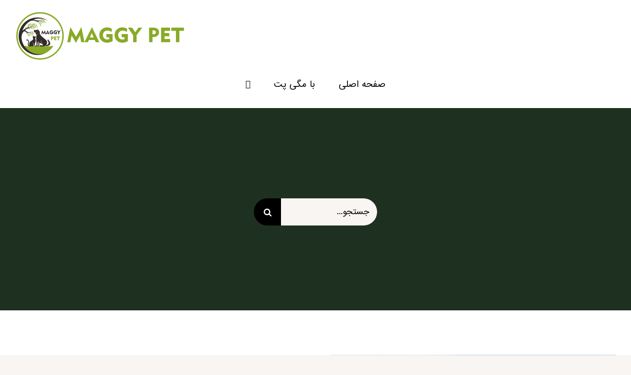

--- FILE ---
content_type: text/html; charset=UTF-8
request_url: https://maggypet.com/%D8%AF%D8%A7%D9%85%D9%BE%D8%B2%D8%B4%DA%A9/%D8%AF%D9%84%D8%A7%DB%8C%D9%84-%D9%84%D9%86%DA%AF-%D8%B2%D8%AF%D9%86-%DA%AF%D8%B1%D8%A8%D9%87/
body_size: 15016
content:
<!DOCTYPE html>
<html class="avada-html-layout-wide avada-html-header-position-top avada-html-is-archive" dir="rtl" lang="fa-IR" prefix="og: http://ogp.me/ns# fb: http://ogp.me/ns/fb#">
<head>
	<meta http-equiv="X-UA-Compatible" content="IE=edge" />
	<meta http-equiv="Content-Type" content="text/html; charset=utf-8"/>
	<meta name="viewport" content="width=device-width, initial-scale=1" />
	<style>
#wpadminbar #wp-admin-bar-vtrts_pro_top_button .ab-icon:before {
	content: "\f185";
	color: #1DAE22;
	top: 3px;
}
</style><meta name='robots' content='index, follow, max-image-preview:large, max-snippet:-1, max-video-preview:-1' />

	<!-- This site is optimized with the Yoast SEO plugin v20.4 - https://yoast.com/wordpress/plugins/seo/ -->
	<title>دلایل لنگ زدن گربه</title>
	<meta name="description" content="اطلاعات تکمیلی از تمامی نژاد ها وتغذیه و تربیت سگ و فروش انواع سگ نژاد دار و شجره دار" />
	<link rel="canonical" href="https://maggypet.com/دامپزشک/دلایل-لنگ-زدن-گربه/" />
	<meta property="og:locale" content="fa_IR" />
	<meta property="og:type" content="article" />
	<meta property="og:title" content="دلایل لنگ زدن گربه" />
	<meta property="og:description" content="اطلاعات تکمیلی از تمامی نژاد ها وتغذیه و تربیت سگ و فروش انواع سگ نژاد دار و شجره دار" />
	<meta property="og:url" content="https://maggypet.com/دامپزشک/دلایل-لنگ-زدن-گربه/" />
	<meta property="og:site_name" content="مگی پت" />
	<meta name="twitter:card" content="summary_large_image" />
	<script type="application/ld+json" class="yoast-schema-graph">{"@context":"https://schema.org","@graph":[{"@type":"CollectionPage","@id":"https://maggypet.com/%d8%af%d8%a7%d9%85%d9%be%d8%b2%d8%b4%da%a9/%d8%af%d9%84%d8%a7%db%8c%d9%84-%d9%84%d9%86%da%af-%d8%b2%d8%af%d9%86-%da%af%d8%b1%d8%a8%d9%87/","url":"https://maggypet.com/%d8%af%d8%a7%d9%85%d9%be%d8%b2%d8%b4%da%a9/%d8%af%d9%84%d8%a7%db%8c%d9%84-%d9%84%d9%86%da%af-%d8%b2%d8%af%d9%86-%da%af%d8%b1%d8%a8%d9%87/","name":"دلایل لنگ زدن گربه","isPartOf":{"@id":"https://maggypet.com/#website"},"primaryImageOfPage":{"@id":"https://maggypet.com/%d8%af%d8%a7%d9%85%d9%be%d8%b2%d8%b4%da%a9/%d8%af%d9%84%d8%a7%db%8c%d9%84-%d9%84%d9%86%da%af-%d8%b2%d8%af%d9%86-%da%af%d8%b1%d8%a8%d9%87/#primaryimage"},"image":{"@id":"https://maggypet.com/%d8%af%d8%a7%d9%85%d9%be%d8%b2%d8%b4%da%a9/%d8%af%d9%84%d8%a7%db%8c%d9%84-%d9%84%d9%86%da%af-%d8%b2%d8%af%d9%86-%da%af%d8%b1%d8%a8%d9%87/#primaryimage"},"thumbnailUrl":"https://maggypet.com/wp-content/uploads/2023/02/102-4.jpg","description":"اطلاعات تکمیلی از تمامی نژاد ها وتغذیه و تربیت سگ و فروش انواع سگ نژاد دار و شجره دار","breadcrumb":{"@id":"https://maggypet.com/%d8%af%d8%a7%d9%85%d9%be%d8%b2%d8%b4%da%a9/%d8%af%d9%84%d8%a7%db%8c%d9%84-%d9%84%d9%86%da%af-%d8%b2%d8%af%d9%86-%da%af%d8%b1%d8%a8%d9%87/#breadcrumb"},"inLanguage":"fa-IR"},{"@type":"ImageObject","inLanguage":"fa-IR","@id":"https://maggypet.com/%d8%af%d8%a7%d9%85%d9%be%d8%b2%d8%b4%da%a9/%d8%af%d9%84%d8%a7%db%8c%d9%84-%d9%84%d9%86%da%af-%d8%b2%d8%af%d9%86-%da%af%d8%b1%d8%a8%d9%87/#primaryimage","url":"https://maggypet.com/wp-content/uploads/2023/02/102-4.jpg","contentUrl":"https://maggypet.com/wp-content/uploads/2023/02/102-4.jpg","width":720,"height":720,"caption":"بان-پیپی-پای-گربه"},{"@type":"BreadcrumbList","@id":"https://maggypet.com/%d8%af%d8%a7%d9%85%d9%be%d8%b2%d8%b4%da%a9/%d8%af%d9%84%d8%a7%db%8c%d9%84-%d9%84%d9%86%da%af-%d8%b2%d8%af%d9%86-%da%af%d8%b1%d8%a8%d9%87/#breadcrumb","itemListElement":[{"@type":"ListItem","position":1,"name":"خانه","item":"https://maggypet.com/"},{"@type":"ListItem","position":2,"name":"دامپزشک","item":"https://maggypet.com/%d8%af%d8%a7%d9%85%d9%be%d8%b2%d8%b4%da%a9/"},{"@type":"ListItem","position":3,"name":"دلایل لنگ زدن گربه"}]},{"@type":"WebSite","@id":"https://maggypet.com/#website","url":"https://maggypet.com/","name":"مگی پت","description":"فروش سگ های اصیل و شجره دار در سرتاسر ایران با پشتیبانی و آموزش و ضمانت سلامت حیوان","publisher":{"@id":"https://maggypet.com/#organization"},"potentialAction":[{"@type":"SearchAction","target":{"@type":"EntryPoint","urlTemplate":"https://maggypet.com/?s={search_term_string}"},"query-input":"required name=search_term_string"}],"inLanguage":"fa-IR"},{"@type":"Organization","@id":"https://maggypet.com/#organization","name":"مگی پت","url":"https://maggypet.com/","logo":{"@type":"ImageObject","inLanguage":"fa-IR","@id":"https://maggypet.com/#/schema/logo/image/","url":"https://maggypet.com/wp-content/uploads/2022/03/06.png","contentUrl":"https://maggypet.com/wp-content/uploads/2022/03/06.png","width":500,"height":500,"caption":"مگی پت"},"image":{"@id":"https://maggypet.com/#/schema/logo/image/"},"sameAs":["https://instagram.com/maggy__pet?igshid=YmMyMTA2M2Y="]}]}</script>
	<!-- / Yoast SEO plugin. -->


<link rel='dns-prefetch' href='//fonts.googleapis.com' />
<link rel="alternate" type="application/rss+xml" title="مگی پت &raquo; خوراک" href="https://maggypet.com/feed/" />
<link rel="alternate" type="application/rss+xml" title="مگی پت &raquo; خوراک دیدگاه‌ها" href="https://maggypet.com/comments/feed/" />
		
		
		
		
		
		<link rel="alternate" type="application/rss+xml" title="مگی پت &raquo; دلایل لنگ زدن گربه خوراک دسته" href="https://maggypet.com/%d8%af%d8%a7%d9%85%d9%be%d8%b2%d8%b4%da%a9/%d8%af%d9%84%d8%a7%db%8c%d9%84-%d9%84%d9%86%da%af-%d8%b2%d8%af%d9%86-%da%af%d8%b1%d8%a8%d9%87/feed/" />
<style id='wp-img-auto-sizes-contain-inline-css' type='text/css'>
img:is([sizes=auto i],[sizes^="auto," i]){contain-intrinsic-size:3000px 1500px}
/*# sourceURL=wp-img-auto-sizes-contain-inline-css */
</style>
<link rel='stylesheet' id='layerslider-css' href='https://maggypet.com/wp-content/plugins/LayerSlider/assets/static/layerslider/css/layerslider.css?ver=7.0.7' type='text/css' media='all' />
<style id='wp-emoji-styles-inline-css' type='text/css'>

	img.wp-smiley, img.emoji {
		display: inline !important;
		border: none !important;
		box-shadow: none !important;
		height: 1em !important;
		width: 1em !important;
		margin: 0 0.07em !important;
		vertical-align: -0.1em !important;
		background: none !important;
		padding: 0 !important;
	}
/*# sourceURL=wp-emoji-styles-inline-css */
</style>
<style id='wp-block-library-inline-css' type='text/css'>
:root{--wp-block-synced-color:#7a00df;--wp-block-synced-color--rgb:122,0,223;--wp-bound-block-color:var(--wp-block-synced-color);--wp-editor-canvas-background:#ddd;--wp-admin-theme-color:#007cba;--wp-admin-theme-color--rgb:0,124,186;--wp-admin-theme-color-darker-10:#006ba1;--wp-admin-theme-color-darker-10--rgb:0,107,160.5;--wp-admin-theme-color-darker-20:#005a87;--wp-admin-theme-color-darker-20--rgb:0,90,135;--wp-admin-border-width-focus:2px}@media (min-resolution:192dpi){:root{--wp-admin-border-width-focus:1.5px}}.wp-element-button{cursor:pointer}:root .has-very-light-gray-background-color{background-color:#eee}:root .has-very-dark-gray-background-color{background-color:#313131}:root .has-very-light-gray-color{color:#eee}:root .has-very-dark-gray-color{color:#313131}:root .has-vivid-green-cyan-to-vivid-cyan-blue-gradient-background{background:linear-gradient(135deg,#00d084,#0693e3)}:root .has-purple-crush-gradient-background{background:linear-gradient(135deg,#34e2e4,#4721fb 50%,#ab1dfe)}:root .has-hazy-dawn-gradient-background{background:linear-gradient(135deg,#faaca8,#dad0ec)}:root .has-subdued-olive-gradient-background{background:linear-gradient(135deg,#fafae1,#67a671)}:root .has-atomic-cream-gradient-background{background:linear-gradient(135deg,#fdd79a,#004a59)}:root .has-nightshade-gradient-background{background:linear-gradient(135deg,#330968,#31cdcf)}:root .has-midnight-gradient-background{background:linear-gradient(135deg,#020381,#2874fc)}:root{--wp--preset--font-size--normal:16px;--wp--preset--font-size--huge:42px}.has-regular-font-size{font-size:1em}.has-larger-font-size{font-size:2.625em}.has-normal-font-size{font-size:var(--wp--preset--font-size--normal)}.has-huge-font-size{font-size:var(--wp--preset--font-size--huge)}.has-text-align-center{text-align:center}.has-text-align-left{text-align:left}.has-text-align-right{text-align:right}.has-fit-text{white-space:nowrap!important}#end-resizable-editor-section{display:none}.aligncenter{clear:both}.items-justified-left{justify-content:flex-start}.items-justified-center{justify-content:center}.items-justified-right{justify-content:flex-end}.items-justified-space-between{justify-content:space-between}.screen-reader-text{border:0;clip-path:inset(50%);height:1px;margin:-1px;overflow:hidden;padding:0;position:absolute;width:1px;word-wrap:normal!important}.screen-reader-text:focus{background-color:#ddd;clip-path:none;color:#444;display:block;font-size:1em;height:auto;left:5px;line-height:normal;padding:15px 23px 14px;text-decoration:none;top:5px;width:auto;z-index:100000}html :where(.has-border-color){border-style:solid}html :where([style*=border-top-color]){border-top-style:solid}html :where([style*=border-right-color]){border-right-style:solid}html :where([style*=border-bottom-color]){border-bottom-style:solid}html :where([style*=border-left-color]){border-left-style:solid}html :where([style*=border-width]){border-style:solid}html :where([style*=border-top-width]){border-top-style:solid}html :where([style*=border-right-width]){border-right-style:solid}html :where([style*=border-bottom-width]){border-bottom-style:solid}html :where([style*=border-left-width]){border-left-style:solid}html :where(img[class*=wp-image-]){height:auto;max-width:100%}:where(figure){margin:0 0 1em}html :where(.is-position-sticky){--wp-admin--admin-bar--position-offset:var(--wp-admin--admin-bar--height,0px)}@media screen and (max-width:600px){html :where(.is-position-sticky){--wp-admin--admin-bar--position-offset:0px}}

/*# sourceURL=wp-block-library-inline-css */
</style><style id='global-styles-inline-css' type='text/css'>
:root{--wp--preset--aspect-ratio--square: 1;--wp--preset--aspect-ratio--4-3: 4/3;--wp--preset--aspect-ratio--3-4: 3/4;--wp--preset--aspect-ratio--3-2: 3/2;--wp--preset--aspect-ratio--2-3: 2/3;--wp--preset--aspect-ratio--16-9: 16/9;--wp--preset--aspect-ratio--9-16: 9/16;--wp--preset--color--black: #000000;--wp--preset--color--cyan-bluish-gray: #abb8c3;--wp--preset--color--white: #ffffff;--wp--preset--color--pale-pink: #f78da7;--wp--preset--color--vivid-red: #cf2e2e;--wp--preset--color--luminous-vivid-orange: #ff6900;--wp--preset--color--luminous-vivid-amber: #fcb900;--wp--preset--color--light-green-cyan: #7bdcb5;--wp--preset--color--vivid-green-cyan: #00d084;--wp--preset--color--pale-cyan-blue: #8ed1fc;--wp--preset--color--vivid-cyan-blue: #0693e3;--wp--preset--color--vivid-purple: #9b51e0;--wp--preset--gradient--vivid-cyan-blue-to-vivid-purple: linear-gradient(135deg,rgb(6,147,227) 0%,rgb(155,81,224) 100%);--wp--preset--gradient--light-green-cyan-to-vivid-green-cyan: linear-gradient(135deg,rgb(122,220,180) 0%,rgb(0,208,130) 100%);--wp--preset--gradient--luminous-vivid-amber-to-luminous-vivid-orange: linear-gradient(135deg,rgb(252,185,0) 0%,rgb(255,105,0) 100%);--wp--preset--gradient--luminous-vivid-orange-to-vivid-red: linear-gradient(135deg,rgb(255,105,0) 0%,rgb(207,46,46) 100%);--wp--preset--gradient--very-light-gray-to-cyan-bluish-gray: linear-gradient(135deg,rgb(238,238,238) 0%,rgb(169,184,195) 100%);--wp--preset--gradient--cool-to-warm-spectrum: linear-gradient(135deg,rgb(74,234,220) 0%,rgb(151,120,209) 20%,rgb(207,42,186) 40%,rgb(238,44,130) 60%,rgb(251,105,98) 80%,rgb(254,248,76) 100%);--wp--preset--gradient--blush-light-purple: linear-gradient(135deg,rgb(255,206,236) 0%,rgb(152,150,240) 100%);--wp--preset--gradient--blush-bordeaux: linear-gradient(135deg,rgb(254,205,165) 0%,rgb(254,45,45) 50%,rgb(107,0,62) 100%);--wp--preset--gradient--luminous-dusk: linear-gradient(135deg,rgb(255,203,112) 0%,rgb(199,81,192) 50%,rgb(65,88,208) 100%);--wp--preset--gradient--pale-ocean: linear-gradient(135deg,rgb(255,245,203) 0%,rgb(182,227,212) 50%,rgb(51,167,181) 100%);--wp--preset--gradient--electric-grass: linear-gradient(135deg,rgb(202,248,128) 0%,rgb(113,206,126) 100%);--wp--preset--gradient--midnight: linear-gradient(135deg,rgb(2,3,129) 0%,rgb(40,116,252) 100%);--wp--preset--font-size--small: 12.75px;--wp--preset--font-size--medium: 20px;--wp--preset--font-size--large: 25.5px;--wp--preset--font-size--x-large: 42px;--wp--preset--font-size--normal: 17px;--wp--preset--font-size--xlarge: 34px;--wp--preset--font-size--huge: 51px;--wp--preset--spacing--20: 0.44rem;--wp--preset--spacing--30: 0.67rem;--wp--preset--spacing--40: 1rem;--wp--preset--spacing--50: 1.5rem;--wp--preset--spacing--60: 2.25rem;--wp--preset--spacing--70: 3.38rem;--wp--preset--spacing--80: 5.06rem;--wp--preset--shadow--natural: 6px 6px 9px rgba(0, 0, 0, 0.2);--wp--preset--shadow--deep: 12px 12px 50px rgba(0, 0, 0, 0.4);--wp--preset--shadow--sharp: 6px 6px 0px rgba(0, 0, 0, 0.2);--wp--preset--shadow--outlined: 6px 6px 0px -3px rgb(255, 255, 255), 6px 6px rgb(0, 0, 0);--wp--preset--shadow--crisp: 6px 6px 0px rgb(0, 0, 0);}:where(.is-layout-flex){gap: 0.5em;}:where(.is-layout-grid){gap: 0.5em;}body .is-layout-flex{display: flex;}.is-layout-flex{flex-wrap: wrap;align-items: center;}.is-layout-flex > :is(*, div){margin: 0;}body .is-layout-grid{display: grid;}.is-layout-grid > :is(*, div){margin: 0;}:where(.wp-block-columns.is-layout-flex){gap: 2em;}:where(.wp-block-columns.is-layout-grid){gap: 2em;}:where(.wp-block-post-template.is-layout-flex){gap: 1.25em;}:where(.wp-block-post-template.is-layout-grid){gap: 1.25em;}.has-black-color{color: var(--wp--preset--color--black) !important;}.has-cyan-bluish-gray-color{color: var(--wp--preset--color--cyan-bluish-gray) !important;}.has-white-color{color: var(--wp--preset--color--white) !important;}.has-pale-pink-color{color: var(--wp--preset--color--pale-pink) !important;}.has-vivid-red-color{color: var(--wp--preset--color--vivid-red) !important;}.has-luminous-vivid-orange-color{color: var(--wp--preset--color--luminous-vivid-orange) !important;}.has-luminous-vivid-amber-color{color: var(--wp--preset--color--luminous-vivid-amber) !important;}.has-light-green-cyan-color{color: var(--wp--preset--color--light-green-cyan) !important;}.has-vivid-green-cyan-color{color: var(--wp--preset--color--vivid-green-cyan) !important;}.has-pale-cyan-blue-color{color: var(--wp--preset--color--pale-cyan-blue) !important;}.has-vivid-cyan-blue-color{color: var(--wp--preset--color--vivid-cyan-blue) !important;}.has-vivid-purple-color{color: var(--wp--preset--color--vivid-purple) !important;}.has-black-background-color{background-color: var(--wp--preset--color--black) !important;}.has-cyan-bluish-gray-background-color{background-color: var(--wp--preset--color--cyan-bluish-gray) !important;}.has-white-background-color{background-color: var(--wp--preset--color--white) !important;}.has-pale-pink-background-color{background-color: var(--wp--preset--color--pale-pink) !important;}.has-vivid-red-background-color{background-color: var(--wp--preset--color--vivid-red) !important;}.has-luminous-vivid-orange-background-color{background-color: var(--wp--preset--color--luminous-vivid-orange) !important;}.has-luminous-vivid-amber-background-color{background-color: var(--wp--preset--color--luminous-vivid-amber) !important;}.has-light-green-cyan-background-color{background-color: var(--wp--preset--color--light-green-cyan) !important;}.has-vivid-green-cyan-background-color{background-color: var(--wp--preset--color--vivid-green-cyan) !important;}.has-pale-cyan-blue-background-color{background-color: var(--wp--preset--color--pale-cyan-blue) !important;}.has-vivid-cyan-blue-background-color{background-color: var(--wp--preset--color--vivid-cyan-blue) !important;}.has-vivid-purple-background-color{background-color: var(--wp--preset--color--vivid-purple) !important;}.has-black-border-color{border-color: var(--wp--preset--color--black) !important;}.has-cyan-bluish-gray-border-color{border-color: var(--wp--preset--color--cyan-bluish-gray) !important;}.has-white-border-color{border-color: var(--wp--preset--color--white) !important;}.has-pale-pink-border-color{border-color: var(--wp--preset--color--pale-pink) !important;}.has-vivid-red-border-color{border-color: var(--wp--preset--color--vivid-red) !important;}.has-luminous-vivid-orange-border-color{border-color: var(--wp--preset--color--luminous-vivid-orange) !important;}.has-luminous-vivid-amber-border-color{border-color: var(--wp--preset--color--luminous-vivid-amber) !important;}.has-light-green-cyan-border-color{border-color: var(--wp--preset--color--light-green-cyan) !important;}.has-vivid-green-cyan-border-color{border-color: var(--wp--preset--color--vivid-green-cyan) !important;}.has-pale-cyan-blue-border-color{border-color: var(--wp--preset--color--pale-cyan-blue) !important;}.has-vivid-cyan-blue-border-color{border-color: var(--wp--preset--color--vivid-cyan-blue) !important;}.has-vivid-purple-border-color{border-color: var(--wp--preset--color--vivid-purple) !important;}.has-vivid-cyan-blue-to-vivid-purple-gradient-background{background: var(--wp--preset--gradient--vivid-cyan-blue-to-vivid-purple) !important;}.has-light-green-cyan-to-vivid-green-cyan-gradient-background{background: var(--wp--preset--gradient--light-green-cyan-to-vivid-green-cyan) !important;}.has-luminous-vivid-amber-to-luminous-vivid-orange-gradient-background{background: var(--wp--preset--gradient--luminous-vivid-amber-to-luminous-vivid-orange) !important;}.has-luminous-vivid-orange-to-vivid-red-gradient-background{background: var(--wp--preset--gradient--luminous-vivid-orange-to-vivid-red) !important;}.has-very-light-gray-to-cyan-bluish-gray-gradient-background{background: var(--wp--preset--gradient--very-light-gray-to-cyan-bluish-gray) !important;}.has-cool-to-warm-spectrum-gradient-background{background: var(--wp--preset--gradient--cool-to-warm-spectrum) !important;}.has-blush-light-purple-gradient-background{background: var(--wp--preset--gradient--blush-light-purple) !important;}.has-blush-bordeaux-gradient-background{background: var(--wp--preset--gradient--blush-bordeaux) !important;}.has-luminous-dusk-gradient-background{background: var(--wp--preset--gradient--luminous-dusk) !important;}.has-pale-ocean-gradient-background{background: var(--wp--preset--gradient--pale-ocean) !important;}.has-electric-grass-gradient-background{background: var(--wp--preset--gradient--electric-grass) !important;}.has-midnight-gradient-background{background: var(--wp--preset--gradient--midnight) !important;}.has-small-font-size{font-size: var(--wp--preset--font-size--small) !important;}.has-medium-font-size{font-size: var(--wp--preset--font-size--medium) !important;}.has-large-font-size{font-size: var(--wp--preset--font-size--large) !important;}.has-x-large-font-size{font-size: var(--wp--preset--font-size--x-large) !important;}
/*# sourceURL=global-styles-inline-css */
</style>

<style id='classic-theme-styles-inline-css' type='text/css'>
/*! This file is auto-generated */
.wp-block-button__link{color:#fff;background-color:#32373c;border-radius:9999px;box-shadow:none;text-decoration:none;padding:calc(.667em + 2px) calc(1.333em + 2px);font-size:1.125em}.wp-block-file__button{background:#32373c;color:#fff;text-decoration:none}
/*# sourceURL=/wp-includes/css/classic-themes.min.css */
</style>
<link rel='stylesheet' id='font-farsi-fonts-css' href='https://maggypet.com/wp-content/plugins/font-farsi/assets/fonts/fonts.css?ver=all' type='text/css' media='all' />
<link rel='stylesheet' id='mwfcfonts-css' href='https://maggypet.com/wp-content/plugins/parsi-font/assets/css/fonts.css' type='text/css' media='' />
<link rel='stylesheet' id='uaf_client_css-css' href='https://maggypet.com/wp-content/uploads/useanyfont/uaf.css?ver=1769471899' type='text/css' media='all' />
<style id='woocommerce-inline-inline-css' type='text/css'>
.woocommerce form .form-row .required { visibility: visible; }
/*# sourceURL=woocommerce-inline-inline-css */
</style>
<link rel='stylesheet' id='avada_google_fonts-css' href='https://fonts.googleapis.com/css2?family=Work+Sans:ital,wght@0,400;0,600;1,400;1,600' type='text/css' media='all' />
<link rel='stylesheet' id='fusion-dynamic-css-css' href='https://maggypet.com/wp-content/uploads/fusion-styles/d5c457a4c125d61dfb5a7c3bbdf3e2ec.min.css?ver=3.6' type='text/css' media='all' />
<script type="text/template" id="tmpl-variation-template">
	<div class="woocommerce-variation-description">{{{ data.variation.variation_description }}}</div>
	<div class="woocommerce-variation-price">{{{ data.variation.price_html }}}</div>
	<div class="woocommerce-variation-availability">{{{ data.variation.availability_html }}}</div>
</script>
<script type="text/template" id="tmpl-unavailable-variation-template">
	<p>Sorry, this product is unavailable. Please choose a different combination.</p>
</script>
<script type="text/javascript" id="ahc_front_js-js-extra">
/* <![CDATA[ */
var ahc_ajax_front = {"ajax_url":"https://maggypet.com/wp-admin/admin-ajax.php","page_id":"\u062f\u0633\u062a\u0647: \u003Cspan\u003E\u062f\u0644\u0627\u06cc\u0644 \u0644\u0646\u06af \u0632\u062f\u0646 \u06af\u0631\u0628\u0647\u003C/span\u003E","page_title":"","post_type":""};
//# sourceURL=ahc_front_js-js-extra
/* ]]> */
</script>
<script type="text/javascript" src="https://maggypet.com/wp-content/plugins/visitors-traffic-real-time-statistics-pro/js/front.js?ver=6.9" id="ahc_front_js-js"></script>
<script type="text/javascript" src="https://maggypet.com/wp-includes/js/jquery/jquery.min.js?ver=3.7.1" id="jquery-core-js"></script>
<script type="text/javascript" src="https://maggypet.com/wp-includes/js/jquery/jquery-migrate.min.js?ver=3.4.1" id="jquery-migrate-js"></script>
<script type="text/javascript" id="layerslider-utils-js-extra">
/* <![CDATA[ */
var LS_Meta = {"v":"7.0.7","fixGSAP":"1"};
//# sourceURL=layerslider-utils-js-extra
/* ]]> */
</script>
<script type="text/javascript" src="https://maggypet.com/wp-content/plugins/LayerSlider/assets/static/layerslider/js/layerslider.utils.js?ver=7.0.7" id="layerslider-utils-js"></script>
<script type="text/javascript" src="https://maggypet.com/wp-content/plugins/LayerSlider/assets/static/layerslider/js/layerslider.kreaturamedia.jquery.js?ver=7.0.7" id="layerslider-js"></script>
<script type="text/javascript" src="https://maggypet.com/wp-content/plugins/LayerSlider/assets/static/layerslider/js/layerslider.transitions.js?ver=7.0.7" id="layerslider-transitions-js"></script>
<meta name="generator" content="Powered by LayerSlider 7.0.7 - Multi-Purpose, Responsive, Parallax, Mobile-Friendly Slider Plugin for WordPress." />
<!-- LayerSlider updates and docs at: https://layerslider.com -->
<link rel="https://api.w.org/" href="https://maggypet.com/wp-json/" /><link rel="alternate" title="JSON" type="application/json" href="https://maggypet.com/wp-json/wp/v2/categories/2570" /><link rel="EditURI" type="application/rsd+xml" title="RSD" href="https://maggypet.com/xmlrpc.php?rsd" />
<meta name="generator" content="WordPress 6.9" />
<meta name="generator" content="WooCommerce 6.6.1" />
<script type="text/javascript">if(!window._buttonizer) { window._buttonizer = {}; };var _buttonizer_page_data = {"language":"fa"};window._buttonizer.data = { ..._buttonizer_page_data, ...window._buttonizer.data };</script><!-- This Site Used Font Farsi Version: 1.6.6 ;: Plugin Developer: https://Persian-vc.com :;-->
    	    <style type="text/css">
         {
            font-family:  !important;
            font-size: px !important;
        }

         {
            font-family:  !important;
            font-size: px !important;
        }

         {
            font-family:  !important;
            font-size: px !important;
        }

        h1,
        h2,
        h3,
        h4,
        h5,
        h6 {
            font-family:  !important;
        }

        body {
            font-family:  !important;
        }

        .rtl #wpadminbar *,
        #wpadminbar * {
            font: 400 13px/32px ;
        }
		
		pre, code {
			font-family: VRCD, monospaced;
		}
    </style>
    <!-- Analytics by WP Statistics v13.2.4.1 - http://wp-statistics.com/ -->
<link rel="preload" href="https://maggypet.com/wp-content/themes/Avada/includes/lib/assets/fonts/icomoon/awb-icons.woff" as="font" type="font/woff" crossorigin><link rel="preload" href="//maggypet.com/wp-content/themes/Avada/includes/lib/assets/fonts/fontawesome/webfonts/fa-brands-400.woff2" as="font" type="font/woff2" crossorigin><link rel="preload" href="//maggypet.com/wp-content/themes/Avada/includes/lib/assets/fonts/fontawesome/webfonts/fa-regular-400.woff2" as="font" type="font/woff2" crossorigin><link rel="preload" href="//maggypet.com/wp-content/themes/Avada/includes/lib/assets/fonts/fontawesome/webfonts/fa-solid-900.woff2" as="font" type="font/woff2" crossorigin><link rel="preload" href="https://maggypet.com/wp-content/uploads/fusion-icons/petsupplies-v1.5/fonts/petsupplies.ttf?nszqqn" as="font" type="font/ttf" crossorigin><link rel="preload" href="https://fonts.gstatic.com/s/worksans/v24/QGYsz_wNahGAdqQ43Rh_fKDp.woff2" as="font" type="font/woff2" crossorigin><style type="text/css" id="css-fb-visibility">@media screen and (max-width: 880px){.fusion-no-small-visibility{display:none !important;}body:not(.fusion-builder-ui-wireframe) .sm-text-align-center{text-align:center !important;}body:not(.fusion-builder-ui-wireframe) .sm-text-align-left{text-align:left !important;}body:not(.fusion-builder-ui-wireframe) .sm-text-align-right{text-align:right !important;}body:not(.fusion-builder-ui-wireframe) .sm-flex-align-center{justify-content:center !important;}body:not(.fusion-builder-ui-wireframe) .sm-flex-align-flex-start{justify-content:flex-start !important;}body:not(.fusion-builder-ui-wireframe) .sm-flex-align-flex-end{justify-content:flex-end !important;}body:not(.fusion-builder-ui-wireframe) .sm-mx-auto{margin-left:auto !important;margin-right:auto !important;}body:not(.fusion-builder-ui-wireframe) .sm-ml-auto{margin-left:auto !important;}body:not(.fusion-builder-ui-wireframe) .sm-mr-auto{margin-right:auto !important;}body:not(.fusion-builder-ui-wireframe) .fusion-absolute-position-small{position:absolute;top:auto;width:100%;}}@media screen and (min-width: 881px) and (max-width: 1100px){.fusion-no-medium-visibility{display:none !important;}body:not(.fusion-builder-ui-wireframe) .md-text-align-center{text-align:center !important;}body:not(.fusion-builder-ui-wireframe) .md-text-align-left{text-align:left !important;}body:not(.fusion-builder-ui-wireframe) .md-text-align-right{text-align:right !important;}body:not(.fusion-builder-ui-wireframe) .md-flex-align-center{justify-content:center !important;}body:not(.fusion-builder-ui-wireframe) .md-flex-align-flex-start{justify-content:flex-start !important;}body:not(.fusion-builder-ui-wireframe) .md-flex-align-flex-end{justify-content:flex-end !important;}body:not(.fusion-builder-ui-wireframe) .md-mx-auto{margin-left:auto !important;margin-right:auto !important;}body:not(.fusion-builder-ui-wireframe) .md-ml-auto{margin-left:auto !important;}body:not(.fusion-builder-ui-wireframe) .md-mr-auto{margin-right:auto !important;}body:not(.fusion-builder-ui-wireframe) .fusion-absolute-position-medium{position:absolute;top:auto;width:100%;}}@media screen and (min-width: 1101px){.fusion-no-large-visibility{display:none !important;}body:not(.fusion-builder-ui-wireframe) .lg-text-align-center{text-align:center !important;}body:not(.fusion-builder-ui-wireframe) .lg-text-align-left{text-align:left !important;}body:not(.fusion-builder-ui-wireframe) .lg-text-align-right{text-align:right !important;}body:not(.fusion-builder-ui-wireframe) .lg-flex-align-center{justify-content:center !important;}body:not(.fusion-builder-ui-wireframe) .lg-flex-align-flex-start{justify-content:flex-start !important;}body:not(.fusion-builder-ui-wireframe) .lg-flex-align-flex-end{justify-content:flex-end !important;}body:not(.fusion-builder-ui-wireframe) .lg-mx-auto{margin-left:auto !important;margin-right:auto !important;}body:not(.fusion-builder-ui-wireframe) .lg-ml-auto{margin-left:auto !important;}body:not(.fusion-builder-ui-wireframe) .lg-mr-auto{margin-right:auto !important;}body:not(.fusion-builder-ui-wireframe) .fusion-absolute-position-large{position:absolute;top:auto;width:100%;}}</style>	<noscript><style>.woocommerce-product-gallery{ opacity: 1 !important; }</style></noscript>
	<style type="text/css">.recentcomments a{display:inline !important;padding:0 !important;margin:0 !important;}</style><meta name="generator" content="Powered by Slider Revolution 6.5.11 - responsive, Mobile-Friendly Slider Plugin for WordPress with comfortable drag and drop interface." />
<link rel="icon" href="https://maggypet.com/wp-content/uploads/2022/03/cropped-06-1-32x32.png" sizes="32x32" />
<link rel="icon" href="https://maggypet.com/wp-content/uploads/2022/03/cropped-06-1-192x192.png" sizes="192x192" />
<link rel="apple-touch-icon" href="https://maggypet.com/wp-content/uploads/2022/03/cropped-06-1-180x180.png" />
<meta name="msapplication-TileImage" content="https://maggypet.com/wp-content/uploads/2022/03/cropped-06-1-270x270.png" />
<script type="text/javascript">function setREVStartSize(e){
			//window.requestAnimationFrame(function() {				 
				window.RSIW = window.RSIW===undefined ? window.innerWidth : window.RSIW;	
				window.RSIH = window.RSIH===undefined ? window.innerHeight : window.RSIH;	
				try {								
					var pw = document.getElementById(e.c).parentNode.offsetWidth,
						newh;
					pw = pw===0 || isNaN(pw) ? window.RSIW : pw;
					e.tabw = e.tabw===undefined ? 0 : parseInt(e.tabw);
					e.thumbw = e.thumbw===undefined ? 0 : parseInt(e.thumbw);
					e.tabh = e.tabh===undefined ? 0 : parseInt(e.tabh);
					e.thumbh = e.thumbh===undefined ? 0 : parseInt(e.thumbh);
					e.tabhide = e.tabhide===undefined ? 0 : parseInt(e.tabhide);
					e.thumbhide = e.thumbhide===undefined ? 0 : parseInt(e.thumbhide);
					e.mh = e.mh===undefined || e.mh=="" || e.mh==="auto" ? 0 : parseInt(e.mh,0);		
					if(e.layout==="fullscreen" || e.l==="fullscreen") 						
						newh = Math.max(e.mh,window.RSIH);					
					else{					
						e.gw = Array.isArray(e.gw) ? e.gw : [e.gw];
						for (var i in e.rl) if (e.gw[i]===undefined || e.gw[i]===0) e.gw[i] = e.gw[i-1];					
						e.gh = e.el===undefined || e.el==="" || (Array.isArray(e.el) && e.el.length==0)? e.gh : e.el;
						e.gh = Array.isArray(e.gh) ? e.gh : [e.gh];
						for (var i in e.rl) if (e.gh[i]===undefined || e.gh[i]===0) e.gh[i] = e.gh[i-1];
											
						var nl = new Array(e.rl.length),
							ix = 0,						
							sl;					
						e.tabw = e.tabhide>=pw ? 0 : e.tabw;
						e.thumbw = e.thumbhide>=pw ? 0 : e.thumbw;
						e.tabh = e.tabhide>=pw ? 0 : e.tabh;
						e.thumbh = e.thumbhide>=pw ? 0 : e.thumbh;					
						for (var i in e.rl) nl[i] = e.rl[i]<window.RSIW ? 0 : e.rl[i];
						sl = nl[0];									
						for (var i in nl) if (sl>nl[i] && nl[i]>0) { sl = nl[i]; ix=i;}															
						var m = pw>(e.gw[ix]+e.tabw+e.thumbw) ? 1 : (pw-(e.tabw+e.thumbw)) / (e.gw[ix]);					
						newh =  (e.gh[ix] * m) + (e.tabh + e.thumbh);
					}
					var el = document.getElementById(e.c);
					if (el!==null && el) el.style.height = newh+"px";					
					el = document.getElementById(e.c+"_wrapper");
					if (el!==null && el) {
						el.style.height = newh+"px";
						el.style.display = "block";
					}
				} catch(e){
					console.log("Failure at Presize of Slider:" + e)
				}					   
			//});
		  };</script>
		<style type="text/css" id="wp-custom-css">
			a { color:red; }		</style>
				<script type="text/javascript">
			var doc = document.documentElement;
			doc.setAttribute( 'data-useragent', navigator.userAgent );
		</script>
		
	<link rel='stylesheet' id='rs-plugin-settings-css' href='https://maggypet.com/wp-content/plugins/revslider/public/assets/css/rs6.css?ver=6.5.11' type='text/css' media='all' />
<style id='rs-plugin-settings-inline-css' type='text/css'>
#rs-demo-id {}
/*# sourceURL=rs-plugin-settings-inline-css */
</style>
</head>

<body class="rtl archive category category-2570 wp-theme-Avada theme-Avada woocommerce-no-js fusion-image-hovers fusion-pagination-sizing fusion-button_type-flat fusion-button_span-no fusion-button_gradient-linear avada-image-rollover-circle-yes avada-image-rollover-yes avada-image-rollover-direction-fade fusion-body no-tablet-sticky-header no-mobile-slidingbar no-mobile-totop avada-has-rev-slider-styles fusion-disable-outline fusion-sub-menu-fade mobile-logo-pos-left layout-wide-mode avada-has-boxed-modal-shadow- layout-scroll-offset-full avada-has-zero-margin-offset-top fusion-top-header menu-text-align-center fusion-woo-product-design-clean fusion-woo-shop-page-columns-3 fusion-woo-related-columns-3 fusion-woo-archive-page-columns-3 fusion-woocommerce-equal-heights avada-has-woo-gallery-disabled woo-sale-badge-circle woo-outofstock-badge-top_bar mobile-menu-design-modern fusion-show-pagination-text fusion-header-layout-v5 avada-responsive avada-footer-fx-none avada-menu-highlight-style-textcolor fusion-search-form-classic fusion-main-menu-search-overlay fusion-avatar-circle avada-dropdown-styles avada-blog-layout-grid avada-blog-archive-layout-grid avada-header-shadow-no avada-menu-icon-position-left avada-has-megamenu-shadow avada-has-pagetitle-bg-parallax avada-has-mobile-menu-search avada-has-breadcrumb-mobile-hidden avada-has-titlebar-bar_and_content avada-has-transparent-timeline_color avada-has-pagination-width_height avada-flyout-menu-direction-fade avada-ec-views-v1" >
		<a class="skip-link screen-reader-text" href="#content">رها کردن محتوا</a>

	<div id="boxed-wrapper">
		<div class="fusion-sides-frame"></div>
		<div id="wrapper" class="fusion-wrapper">
			<div id="home" style="position:relative;top:-1px;"></div>
			
								
						<div id="sliders-container" class="fusion-slider-visibility">
					</div>
				
				
			<header class="fusion-header-wrapper">
				<div class="fusion-header-v5 fusion-logo-alignment fusion-logo-left fusion-sticky-menu- fusion-sticky-logo- fusion-mobile-logo- fusion-sticky-menu-only fusion-header-menu-align-center fusion-mobile-menu-design-modern">
					
<div class="fusion-secondary-header">
	<div class="fusion-row">
					<div class="fusion-alignleft">
				<nav class="fusion-secondary-menu" role="navigation" aria-label="منو ثانویه"></nav>			</div>
							<div class="fusion-alignright">
				<nav class="fusion-secondary-menu" role="navigation" aria-label="منو ثانویه"></nav>			</div>
			</div>
</div>
<div class="fusion-header-sticky-height"></div>
<div class="fusion-sticky-header-wrapper"> <!-- start fusion sticky header wrapper -->
	<div class="fusion-header">
		<div class="fusion-row">
							<div class="fusion-logo" data-margin-top="22px" data-margin-bottom="0" data-margin-left="0" data-margin-right="0">
			<a class="fusion-logo-link"  href="https://maggypet.com/" >

						<!-- standard logo -->
			<img src="https://maggypet.com/wp-content/uploads/2022/03/هدر.png" srcset="https://maggypet.com/wp-content/uploads/2022/03/هدر.png 1x, https://maggypet.com/wp-content/uploads/2022/03/هدر.png 2x" width="700" height="200" style="max-height:200px;height:auto;" alt="مگی پت لوگو" data-retina_logo_url="https://maggypet.com/wp-content/uploads/2022/03/هدر.png" class="fusion-standard-logo" />

			
					</a>
		</div>
								<div class="fusion-mobile-menu-icons">
							<a href="#" class="fusion-icon awb-icon-bars" aria-label="نمایش منو موبایل" aria-expanded="false"></a>
		
					<a href="#" class="fusion-icon awb-icon-search" aria-label="نمایش سرچ موبایل"></a>
		
		
					<a href="https://maggypet.com/cart-2/" class="fusion-icon awb-icon-shopping-cart"  aria-label="نمایش سبدخرید موبایل"></a>
			</div>
			
					</div>
	</div>
	<div class="fusion-secondary-main-menu">
		<div class="fusion-row">
			<nav class="fusion-main-menu" aria-label="منو اصلی"><div class="fusion-overlay-search">		<form role="search" class="searchform fusion-search-form  fusion-live-search fusion-search-form-classic" method="get" action="https://maggypet.com/">
			<div class="fusion-search-form-content">

				
				<div class="fusion-search-field search-field">
					<label><span class="screen-reader-text">جستجو برای:</span>
													<input type="search" class="s fusion-live-search-input" name="s" id="fusion-live-search-input-0" autocomplete="off" placeholder="جستجو..." required aria-required="true" aria-label="جستجو..."/>
											</label>
				</div>
				<div class="fusion-search-button search-button">
					<input type="submit" class="fusion-search-submit searchsubmit" aria-label="جستجو" value="&#xf002;" />
										<div class="fusion-slider-loading"></div>
									</div>

				
			</div>


							<div class="fusion-search-results-wrapper"><div class="fusion-search-results"></div></div>
			
		</form>
		<div class="fusion-search-spacer"></div><a href="#" role="button" aria-label="بستن جستجو" class="fusion-close-search"></a></div><ul id="menu-%d9%85%d9%86%d9%88" class="fusion-menu"><li  id="menu-item-9"  class="menu-item menu-item-type-post_type menu-item-object-page menu-item-home menu-item-has-children menu-item-9 fusion-dropdown-menu"  data-item-id="9"><a  href="https://maggypet.com/" class="fusion-textcolor-highlight"><span class="menu-text">صفحه اصلی</span></a><ul class="sub-menu"><li  id="menu-item-530"  class="menu-item menu-item-type-post_type menu-item-object-page menu-item-530 fusion-dropdown-submenu" ><a  href="https://maggypet.com/shop-2/" class="fusion-textcolor-highlight"><span>فروشگاه</span></a></li><li  id="menu-item-2867"  class="menu-item menu-item-type-post_type menu-item-object-page menu-item-2867 fusion-dropdown-submenu" ><a  href="https://maggypet.com/about-us/" class="fusion-textcolor-highlight"><span>درباره ما</span></a></li><li  id="menu-item-584"  class="menu-item menu-item-type-post_type menu-item-object-page menu-item-584 fusion-dropdown-submenu" ><a  href="https://maggypet.com/our-blog/" class="fusion-textcolor-highlight"><span>وبلاگ</span></a></li><li  id="menu-item-2871"  class="menu-item menu-item-type-post_type menu-item-object-page menu-item-2871 fusion-dropdown-submenu" ><a  href="https://maggypet.com/contact-2/" class="fusion-textcolor-highlight"><span>تماس با ما</span></a></li></ul></li><li  id="menu-item-4713"  class="menu-item menu-item-type-post_type menu-item-object-page menu-item-has-children menu-item-4713 fusion-dropdown-menu"  data-item-id="4713"><a  href="https://maggypet.com/%d8%a8%d8%a7-%d9%85%da%af%db%8c-%d9%be%d8%aa/" class="fusion-textcolor-highlight"><span class="menu-text">با مگی پت</span></a><ul class="sub-menu"><li  id="menu-item-1186"  class="menu-item menu-item-type-custom menu-item-object-custom menu-item-1186 fusion-dropdown-submenu" ><a  href="https://maggypet.com/%d8%b1%d9%88%d8%b2%d9%85%d8%b1%da%af%db%8c-%d9%87%d8%a7%db%8c-%d9%85%da%af%db%8c-%d9%be%d8%aa-2/?preview=true" class="fusion-textcolor-highlight"><span>روز مرگی های مگی پت</span></a></li><li  id="menu-item-4714"  class="menu-item menu-item-type-post_type menu-item-object-page menu-item-4714 fusion-dropdown-submenu" ><a  href="https://maggypet.com/%d9%85%d9%88%d9%84%d8%af%db%8c%d9%86-%d8%a7%d8%b5%db%8c%d9%84-%d8%ac%d9%87%d8%aa-%d8%ac%d9%81%d8%aa-%da%af%db%8c%d8%b1%db%8c/" class="fusion-textcolor-highlight"><span>مولدین اصیل جهت جفت گیری</span></a></li><li  id="menu-item-4721"  class="menu-item menu-item-type-post_type menu-item-object-page menu-item-4721 fusion-dropdown-submenu" ><a  href="https://maggypet.com/%d9%86%d8%ad%d9%88%d9%87-%d8%a7%d8%b1%d8%b3%d8%a7%d9%84-%d9%be%d8%aa-%d8%a8%d9%87-%d8%b3%d8%b1%d8%a7%d8%b3%d8%b1-%da%a9%d8%b4%d9%88%d8%b1/" class="fusion-textcolor-highlight"><span>نحوه ارسال پت به سراسر کشور</span></a></li><li  id="menu-item-4716"  class="menu-item menu-item-type-post_type menu-item-object-page menu-item-4716 fusion-dropdown-submenu" ><a  href="https://maggypet.com/%d9%86%d9%85%d9%88%d9%86%d9%87-%d9%87%d8%a7%db%8c-%d8%aa%d9%87%db%8c%d9%87-%d8%ba%d8%b0%d8%a7-%d9%85%d8%b5%d8%b1%d9%81%db%8c-%d8%b3%da%af%d9%87%d8%a7%db%8c-%d9%85%d8%ac%d9%85%d9%88%d8%b9%d9%87/" class="fusion-textcolor-highlight"><span>تهیه غذا مصرفی مجموعه</span></a></li><li  id="menu-item-4715"  class="menu-item menu-item-type-post_type menu-item-object-page menu-item-4715 fusion-dropdown-submenu" ><a  href="https://maggypet.com/%d8%b1%d8%b6%d8%a7%db%8c%d8%aa-%d9%85%d8%b4%d8%aa%d8%b1%db%8c%d8%a7%d9%86/" class="fusion-textcolor-highlight"><span>رضایت مشتریان</span></a></li><li  id="menu-item-4718"  class="menu-item menu-item-type-post_type menu-item-object-page menu-item-4718 fusion-dropdown-submenu" ><a  href="https://maggypet.com/%d9%85%d8%b4%d8%aa%d8%b1%db%8c%d8%a7%d9%86-%d8%ad%d8%b6%d9%88%d8%b1%db%8c/" class="fusion-textcolor-highlight"><span>مشتریان حضوری</span></a></li><li  id="menu-item-4717"  class="menu-item menu-item-type-post_type menu-item-object-page menu-item-4717 fusion-dropdown-submenu" ><a  href="https://maggypet.com/%d9%86%d9%85%d9%88%d9%86%d9%87-%d9%87%d8%a7%db%8c-%d8%a2%d9%85%d9%88%d8%b2%d8%b4-%d8%b3%da%af-%d8%a7%d8%b2-%d9%85%d9%82%d8%af%d9%85%d8%a7%d8%aa%db%8c-%d8%aa%d8%a7-%d9%be%db%8c%d8%b4%d8%b1%d9%81%d8%aa/" class="fusion-textcolor-highlight"><span>آموزش تخصصی انواع سگ</span></a></li><li  id="menu-item-4720"  class="menu-item menu-item-type-post_type menu-item-object-page menu-item-4720 fusion-dropdown-submenu" ><a  href="https://maggypet.com/%d9%82%d8%a7%d8%a8%d9%84-%d8%aa%d9%88%d8%ac%d9%87/" class="fusion-textcolor-highlight"><span>قابل توجه</span></a></li><li  id="menu-item-4719"  class="menu-item menu-item-type-post_type menu-item-object-page menu-item-4719 fusion-dropdown-submenu" ><a  href="https://maggypet.com/%d8%af%d8%a7%d9%86%d8%b3%d8%aa%d9%86%db%8c-%d9%87%d8%a7/" class="fusion-textcolor-highlight"><span>دانستنی ها</span></a></li></ul></li><li class="fusion-custom-menu-item fusion-menu-cart fusion-main-menu-cart"><a class="fusion-main-menu-icon" href="https://maggypet.com/cart-2/"><span class="menu-text" aria-label="سبد خرید"></span></a></li></ul></nav>
<nav class="fusion-mobile-nav-holder fusion-mobile-menu-text-align-center" aria-label="منو اصلی موبایل"></nav>

			
<div class="fusion-clearfix"></div>
<div class="fusion-mobile-menu-search">
			<form role="search" class="searchform fusion-search-form  fusion-live-search fusion-search-form-classic" method="get" action="https://maggypet.com/">
			<div class="fusion-search-form-content">

				
				<div class="fusion-search-field search-field">
					<label><span class="screen-reader-text">جستجو برای:</span>
													<input type="search" class="s fusion-live-search-input" name="s" id="fusion-live-search-input-1" autocomplete="off" placeholder="جستجو..." required aria-required="true" aria-label="جستجو..."/>
											</label>
				</div>
				<div class="fusion-search-button search-button">
					<input type="submit" class="fusion-search-submit searchsubmit" aria-label="جستجو" value="&#xf002;" />
										<div class="fusion-slider-loading"></div>
									</div>

				
			</div>


							<div class="fusion-search-results-wrapper"><div class="fusion-search-results"></div></div>
			
		</form>
		</div>
		</div>
	</div>
</div> <!-- end fusion sticky header wrapper -->
				</div>
				<div class="fusion-clearfix"></div>
			</header>
			
			
			<div class="avada-page-titlebar-wrapper" role="banner">
	<div class="fusion-page-title-bar fusion-page-title-bar-search fusion-page-title-bar-center">
		<div class="fusion-page-title-row">
			<div class="fusion-page-title-wrapper">
				<div class="fusion-page-title-captions">

					
																		<div class="fusion-page-title-secondary">
										<form role="search" class="searchform fusion-search-form  fusion-live-search fusion-search-form-classic" method="get" action="https://maggypet.com/">
			<div class="fusion-search-form-content">

				
				<div class="fusion-search-field search-field">
					<label><span class="screen-reader-text">جستجو برای:</span>
													<input type="search" class="s fusion-live-search-input" name="s" id="fusion-live-search-input-2" autocomplete="off" placeholder="جستجو..." required aria-required="true" aria-label="جستجو..."/>
											</label>
				</div>
				<div class="fusion-search-button search-button">
					<input type="submit" class="fusion-search-submit searchsubmit" aria-label="جستجو" value="&#xf002;" />
										<div class="fusion-slider-loading"></div>
									</div>

				
			</div>


							<div class="fusion-search-results-wrapper"><div class="fusion-search-results"></div></div>
			
		</form>
									</div>
											
				</div>

				
			</div>
		</div>
	</div>
</div>

						<main id="main" class="clearfix ">
				<div class="fusion-row" style="">
<section id="content" class="full-width" style="width: 100%;">
	
	<div id="posts-container" class="fusion-blog-archive fusion-blog-layout-grid-wrapper fusion-clearfix">
	<div class="fusion-posts-container fusion-blog-layout-grid fusion-blog-layout-grid-2 isotope fusion-no-meta-info fusion-blog-equal-heights fusion-blog-pagination fusion-blog-rollover " data-pages="1">
		
		
													<article id="post-5288" class="fusion-post-grid  post fusion-clearfix post-5288 type-post status-publish format-standard has-post-thumbnail hentry category-2570 tag-756 tag-2575 tag-2573 tag-2574 tag-2572 tag-2571">
														<div class="fusion-post-wrapper">
				
				
				
									
		<div class="fusion-flexslider flexslider fusion-flexslider-loading fusion-post-slideshow">
		<ul class="slides">
																		<li><div  class="fusion-image-wrapper" aria-haspopup="true">
				<img width="720" height="720" src="https://maggypet.com/wp-content/uploads/2023/02/102-4.jpg" class="attachment-full size-full wp-post-image" alt="لنگیدن گربه" decoding="async" fetchpriority="high" srcset="https://maggypet.com/wp-content/uploads/2023/02/102-4-200x200.jpg 200w, https://maggypet.com/wp-content/uploads/2023/02/102-4-400x400.jpg 400w, https://maggypet.com/wp-content/uploads/2023/02/102-4-600x600.jpg 600w, https://maggypet.com/wp-content/uploads/2023/02/102-4.jpg 720w" sizes="(min-width: 2200px) 100vw, (min-width: 712px) 653px, (min-width: 640px) 712px, " /><div class="fusion-rollover">
	<div class="fusion-rollover-content">

				
		
												<h4 class="fusion-rollover-title">
					<a class="fusion-rollover-title-link" href="https://maggypet.com/%d8%af%d9%84%d8%a7%db%8c%d9%84-%d9%84%d9%86%da%af-%d8%b2%d8%af%d9%86-%da%af%d8%b1%d8%a8%d9%87/">
						دلایل لنگ زدن گربه					</a>
				</h4>
			
										<div class="fusion-rollover-categories"><a href="https://maggypet.com/%d8%af%d8%a7%d9%85%d9%be%d8%b2%d8%b4%da%a9/%d8%af%d9%84%d8%a7%db%8c%d9%84-%d9%84%d9%86%da%af-%d8%b2%d8%af%d9%86-%da%af%d8%b1%d8%a8%d9%87/" rel="tag">دلایل لنگ زدن گربه</a></div>					
		
						<a class="fusion-link-wrapper" href="https://maggypet.com/%d8%af%d9%84%d8%a7%db%8c%d9%84-%d9%84%d9%86%da%af-%d8%b2%d8%af%d9%86-%da%af%d8%b1%d8%a8%d9%87/" aria-label="دلایل لنگ زدن گربه"></a>
	</div>
</div>
</div>
</li>
																																										<li>
							<div class="fusion-image-wrapper">
								<a href="https://maggypet.com/%d8%af%d9%84%d8%a7%db%8c%d9%84-%d9%84%d9%86%da%af-%d8%b2%d8%af%d9%86-%da%af%d8%b1%d8%a8%d9%87/" aria-label="دلایل لنگ زدن گربه">
																		<img decoding="async" width="720" height="720" src="https://maggypet.com/wp-content/uploads/2023/02/101-4.jpg" alt="لنگیدن گربه" class="wp-image-5289" role="presentation" srcset="https://maggypet.com/wp-content/uploads/2023/02/101-4-200x200.jpg 200w, https://maggypet.com/wp-content/uploads/2023/02/101-4-400x400.jpg 400w, https://maggypet.com/wp-content/uploads/2023/02/101-4-600x600.jpg 600w, https://maggypet.com/wp-content/uploads/2023/02/101-4.jpg 720w" sizes="(min-width: 2200px) 100vw, (min-width: 712px) 653px, (min-width: 640px) 712px, " />								</a>
								<a style="display:none;" href="https://maggypet.com/wp-content/uploads/2023/02/101-4.jpg" data-rel="iLightbox[gallery5288]"  title="چنجه-گربه" data-title="گربه" data-caption="چنجه-گربه">
																			<img style="display:none;" alt="لنگیدن گربه" role="presentation" />
																	</a>
							</div>
						</li>
																																																																		</ul>
	</div>
				
														<div class="fusion-post-content-wrapper">
				
				
				<div class="fusion-post-content post-content">
					<h2 class="entry-title fusion-post-title"><a href="https://maggypet.com/%d8%af%d9%84%d8%a7%db%8c%d9%84-%d9%84%d9%86%da%af-%d8%b2%d8%af%d9%86-%da%af%d8%b1%d8%a8%d9%87/">دلایل لنگ زدن گربه</a></h2>
																<span class="vcard rich-snippet-hidden"><span class="fn"><a href="https://maggypet.com/author/maggyadmin/" title="ارسال شده توسط maggyadmin" rel="author">maggyadmin</a></span></span><span class="updated rich-snippet-hidden">2023-02-25T00:05:09+03:30</span>
												
					
					<div class="fusion-post-content-container">
						<p>دلایل لنگ زدن گربه دلایل لنگ زدن گربه    [...]</p>					</div>
				</div>

				
													<span class="entry-title rich-snippet-hidden">دلایل لنگ زدن گربه</span><span class="vcard rich-snippet-hidden"><span class="fn"><a href="https://maggypet.com/author/maggyadmin/" title="ارسال شده توسط maggyadmin" rel="author">maggyadmin</a></span></span><span class="updated rich-snippet-hidden">2023-02-25T00:05:09+03:30</span>				
									</div>
				
									</div>
							</article>

			
		
		
	</div>

			</div>
</section>
						<div class="fusion-woocommerce-quick-view-overlay"></div>
<div class="fusion-woocommerce-quick-view-container quick-view woocommerce">
	<script type="text/javascript">
		var quickViewNonce =  '8c9a09e348';
	</script>

	<div class="fusion-wqv-close">
		<button type="button"><span class="screen-reader-text">بستن مشاهده سریع محصول</span>&times;</button>
	</div>

	<div class="fusion-wqv-loader product">
		<h2 class="product_title entry-title">عنوان</h2>
		<div class="fusion-price-rating">
			<div class="price"></div>
			<div class="star-rating"></div>
		</div>
		<div class="fusion-slider-loading"></div>
	</div>

	<div class="fusion-wqv-preview-image"></div>

	<div class="fusion-wqv-content">
		<div class="product">
			<div class="woocommerce-product-gallery"></div>

			<div class="summary entry-summary scrollable">
				<div class="summary-content"></div>
			</div>
		</div>
	</div>
</div>

					</div>  <!-- fusion-row -->
				</main>  <!-- #main -->
				
				
								
					
		<div class="fusion-footer">
				
	
	<footer id="footer" class="fusion-footer-copyright-area fusion-footer-copyright-center">
		<div class="fusion-row">
			<div class="fusion-copyright-content">

				<div class="fusion-copyright-notice">
		<div>
		design by socialnegar   <a href="http://wordpress.org"></a>  <a href="https://theme-fusion.com"></a>	</div>
</div>
<div class="fusion-social-links-footer">
	<div class="fusion-social-networks"><div class="fusion-social-networks-wrapper"><a  class="fusion-social-network-icon fusion-tooltip fusion-whatsapp awb-icon-whatsapp" style data-placement="top" data-title="WhatsApp" data-toggle="tooltip" title="WhatsApp" href="https://wa.me/989118169045" target="_blank" rel="noopener noreferrer"><span class="screen-reader-text">WhatsApp</span></a><a  class="fusion-social-network-icon fusion-tooltip fusion-instagram awb-icon-instagram" style data-placement="top" data-title="Instagram" data-toggle="tooltip" title="Instagram" href="https://instagram.com/maggy__pet?utm_medium=copy_link" target="_blank" rel="noopener noreferrer"><span class="screen-reader-text">Instagram</span></a></div></div></div>

			</div> <!-- fusion-fusion-copyright-content -->
		</div> <!-- fusion-row -->
	</footer> <!-- #footer -->
		</div> <!-- fusion-footer -->

		
					<div class="fusion-sliding-bar-wrapper">
											</div>

												</div> <!-- wrapper -->
		</div> <!-- #boxed-wrapper -->
		<div class="fusion-top-frame"></div>
		<div class="fusion-bottom-frame"></div>
		<div class="fusion-boxed-shadow"></div>
		<a class="fusion-one-page-text-link fusion-page-load-link" tabindex="-1" href="#" aria-hidden="true">لینک بارگذاری صفحه</a>

		<div class="avada-footer-scripts">
			
		<script type="text/javascript">
			window.RS_MODULES = window.RS_MODULES || {};
			window.RS_MODULES.modules = window.RS_MODULES.modules || {};
			window.RS_MODULES.waiting = window.RS_MODULES.waiting || [];
			window.RS_MODULES.defered = true;
			window.RS_MODULES.moduleWaiting = window.RS_MODULES.moduleWaiting || {};
			window.RS_MODULES.type = 'compiled';
		</script>
		<script type="speculationrules">
{"prefetch":[{"source":"document","where":{"and":[{"href_matches":"/*"},{"not":{"href_matches":["/wp-*.php","/wp-admin/*","/wp-content/uploads/*","/wp-content/*","/wp-content/plugins/*","/wp-content/themes/Avada/*","/*\\?(.+)"]}},{"not":{"selector_matches":"a[rel~=\"nofollow\"]"}},{"not":{"selector_matches":".no-prefetch, .no-prefetch a"}}]},"eagerness":"conservative"}]}
</script>
<script type="text/javascript">var fusionNavIsCollapsed=function(e){var t;window.innerWidth<=e.getAttribute("data-breakpoint")?(e.classList.add("collapse-enabled"),e.classList.contains("expanded")||(e.setAttribute("aria-expanded","false"),window.dispatchEvent(new Event("fusion-mobile-menu-collapsed",{bubbles:!0,cancelable:!0})))):(null!==e.querySelector(".menu-item-has-children.expanded .fusion-open-nav-submenu-on-click")&&e.querySelector(".menu-item-has-children.expanded .fusion-open-nav-submenu-on-click").click(),e.classList.remove("collapse-enabled"),e.setAttribute("aria-expanded","true"),null!==e.querySelector(".fusion-custom-menu")&&e.querySelector(".fusion-custom-menu").removeAttribute("style")),e.classList.add("no-wrapper-transition"),clearTimeout(t),t=setTimeout(()=>{e.classList.remove("no-wrapper-transition")},400),e.classList.remove("loading")},fusionRunNavIsCollapsed=function(){var e,t=document.querySelectorAll(".fusion-menu-element-wrapper");for(e=0;e<t.length;e++)fusionNavIsCollapsed(t[e])};function avadaGetScrollBarWidth(){var e,t,n,s=document.createElement("p");return s.style.width="100%",s.style.height="200px",(e=document.createElement("div")).style.position="absolute",e.style.top="0px",e.style.left="0px",e.style.visibility="hidden",e.style.width="200px",e.style.height="150px",e.style.overflow="hidden",e.appendChild(s),document.body.appendChild(e),t=s.offsetWidth,e.style.overflow="scroll",t==(n=s.offsetWidth)&&(n=e.clientWidth),document.body.removeChild(e),jQuery("html").hasClass("awb-scroll")&&10<t-n?10:t-n}fusionRunNavIsCollapsed(),window.addEventListener("fusion-resize-horizontal",fusionRunNavIsCollapsed);</script>	<script type="text/javascript">
		(function () {
			var c = document.body.className;
			c = c.replace(/woocommerce-no-js/, 'woocommerce-js');
			document.body.className = c;
		})();
	</script>
	<script type="text/javascript">(function(n,t,c,d){if(t.getElementById(d)){return}var o=t.createElement('script');o.id=d;(o.async=!0),(o.src='https://cdn.buttonizer.io/embed.js'),(o.onload=function(){window.Buttonizer?window.Buttonizer.init(c):window.addEventListener('buttonizer_script_loaded',()=>window.Buttonizer.init(c))}),t.head.appendChild(o)})(window,document,'1f017f51-97f6-404e-bd2d-36d7e115a9ac','buttonizer_script')</script><script type="text/javascript" src="https://maggypet.com/wp-content/plugins/revslider/public/assets/js/rbtools.min.js?ver=6.5.11" defer async id="tp-tools-js"></script>
<script type="text/javascript" src="https://maggypet.com/wp-content/plugins/revslider/public/assets/js/rs6.min.js?ver=6.5.11" defer async id="revmin-js"></script>
<script type="text/javascript" src="https://maggypet.com/wp-content/plugins/woocommerce/assets/js/jquery-blockui/jquery.blockUI.min.js?ver=2.7.0-wc.6.6.1" id="jquery-blockui-js"></script>
<script type="text/javascript" id="wc-add-to-cart-js-extra">
/* <![CDATA[ */
var wc_add_to_cart_params = {"ajax_url":"/wp-admin/admin-ajax.php","wc_ajax_url":"/?wc-ajax=%%endpoint%%","i18n_view_cart":"View cart","cart_url":"https://maggypet.com/cart-2/","is_cart":"","cart_redirect_after_add":"no"};
//# sourceURL=wc-add-to-cart-js-extra
/* ]]> */
</script>
<script type="text/javascript" src="https://maggypet.com/wp-content/plugins/woocommerce/assets/js/frontend/add-to-cart.min.js?ver=6.6.1" id="wc-add-to-cart-js"></script>
<script type="text/javascript" src="https://maggypet.com/wp-content/plugins/woocommerce/assets/js/js-cookie/js.cookie.min.js?ver=2.1.4-wc.6.6.1" id="js-cookie-js"></script>
<script type="text/javascript" id="woocommerce-js-extra">
/* <![CDATA[ */
var woocommerce_params = {"ajax_url":"/wp-admin/admin-ajax.php","wc_ajax_url":"/?wc-ajax=%%endpoint%%"};
//# sourceURL=woocommerce-js-extra
/* ]]> */
</script>
<script type="text/javascript" src="https://maggypet.com/wp-content/plugins/woocommerce/assets/js/frontend/woocommerce.min.js?ver=6.6.1" id="woocommerce-js"></script>
<script type="text/javascript" id="wc-cart-fragments-js-extra">
/* <![CDATA[ */
var wc_cart_fragments_params = {"ajax_url":"/wp-admin/admin-ajax.php","wc_ajax_url":"/?wc-ajax=%%endpoint%%","cart_hash_key":"wc_cart_hash_d464fa03a51838c4a1620e99b963879a","fragment_name":"wc_fragments_d464fa03a51838c4a1620e99b963879a","request_timeout":"5000"};
//# sourceURL=wc-cart-fragments-js-extra
/* ]]> */
</script>
<script type="text/javascript" src="https://maggypet.com/wp-content/plugins/woocommerce/assets/js/frontend/cart-fragments.min.js?ver=6.6.1" id="wc-cart-fragments-js"></script>
<script type="text/javascript" src="https://maggypet.com/wp-includes/js/underscore.min.js?ver=1.13.7" id="underscore-js"></script>
<script type="text/javascript" id="wp-util-js-extra">
/* <![CDATA[ */
var _wpUtilSettings = {"ajax":{"url":"/wp-admin/admin-ajax.php"}};
//# sourceURL=wp-util-js-extra
/* ]]> */
</script>
<script type="text/javascript" src="https://maggypet.com/wp-includes/js/wp-util.min.js?ver=6.9" id="wp-util-js"></script>
<script type="text/javascript" id="wc-add-to-cart-variation-js-extra">
/* <![CDATA[ */
var wc_add_to_cart_variation_params = {"wc_ajax_url":"/?wc-ajax=%%endpoint%%","i18n_no_matching_variations_text":"Sorry, no products matched your selection. Please choose a different combination.","i18n_make_a_selection_text":"Please select some product options before adding this product to your cart.","i18n_unavailable_text":"Sorry, this product is unavailable. Please choose a different combination."};
//# sourceURL=wc-add-to-cart-variation-js-extra
/* ]]> */
</script>
<script type="text/javascript" src="https://maggypet.com/wp-content/plugins/woocommerce/assets/js/frontend/add-to-cart-variation.min.js?ver=6.6.1" id="wc-add-to-cart-variation-js"></script>
<script type="text/javascript" src="https://maggypet.com/wp-content/uploads/fusion-scripts/8e7920d2a0ccd6eace42f0f8b893df53.min.js?ver=3.6" id="fusion-scripts-js"></script>
<script id="wp-emoji-settings" type="application/json">
{"baseUrl":"https://s.w.org/images/core/emoji/17.0.2/72x72/","ext":".png","svgUrl":"https://s.w.org/images/core/emoji/17.0.2/svg/","svgExt":".svg","source":{"concatemoji":"https://maggypet.com/wp-includes/js/wp-emoji-release.min.js?ver=6.9"}}
</script>
<script type="module">
/* <![CDATA[ */
/*! This file is auto-generated */
const a=JSON.parse(document.getElementById("wp-emoji-settings").textContent),o=(window._wpemojiSettings=a,"wpEmojiSettingsSupports"),s=["flag","emoji"];function i(e){try{var t={supportTests:e,timestamp:(new Date).valueOf()};sessionStorage.setItem(o,JSON.stringify(t))}catch(e){}}function c(e,t,n){e.clearRect(0,0,e.canvas.width,e.canvas.height),e.fillText(t,0,0);t=new Uint32Array(e.getImageData(0,0,e.canvas.width,e.canvas.height).data);e.clearRect(0,0,e.canvas.width,e.canvas.height),e.fillText(n,0,0);const a=new Uint32Array(e.getImageData(0,0,e.canvas.width,e.canvas.height).data);return t.every((e,t)=>e===a[t])}function p(e,t){e.clearRect(0,0,e.canvas.width,e.canvas.height),e.fillText(t,0,0);var n=e.getImageData(16,16,1,1);for(let e=0;e<n.data.length;e++)if(0!==n.data[e])return!1;return!0}function u(e,t,n,a){switch(t){case"flag":return n(e,"\ud83c\udff3\ufe0f\u200d\u26a7\ufe0f","\ud83c\udff3\ufe0f\u200b\u26a7\ufe0f")?!1:!n(e,"\ud83c\udde8\ud83c\uddf6","\ud83c\udde8\u200b\ud83c\uddf6")&&!n(e,"\ud83c\udff4\udb40\udc67\udb40\udc62\udb40\udc65\udb40\udc6e\udb40\udc67\udb40\udc7f","\ud83c\udff4\u200b\udb40\udc67\u200b\udb40\udc62\u200b\udb40\udc65\u200b\udb40\udc6e\u200b\udb40\udc67\u200b\udb40\udc7f");case"emoji":return!a(e,"\ud83e\u1fac8")}return!1}function f(e,t,n,a){let r;const o=(r="undefined"!=typeof WorkerGlobalScope&&self instanceof WorkerGlobalScope?new OffscreenCanvas(300,150):document.createElement("canvas")).getContext("2d",{willReadFrequently:!0}),s=(o.textBaseline="top",o.font="600 32px Arial",{});return e.forEach(e=>{s[e]=t(o,e,n,a)}),s}function r(e){var t=document.createElement("script");t.src=e,t.defer=!0,document.head.appendChild(t)}a.supports={everything:!0,everythingExceptFlag:!0},new Promise(t=>{let n=function(){try{var e=JSON.parse(sessionStorage.getItem(o));if("object"==typeof e&&"number"==typeof e.timestamp&&(new Date).valueOf()<e.timestamp+604800&&"object"==typeof e.supportTests)return e.supportTests}catch(e){}return null}();if(!n){if("undefined"!=typeof Worker&&"undefined"!=typeof OffscreenCanvas&&"undefined"!=typeof URL&&URL.createObjectURL&&"undefined"!=typeof Blob)try{var e="postMessage("+f.toString()+"("+[JSON.stringify(s),u.toString(),c.toString(),p.toString()].join(",")+"));",a=new Blob([e],{type:"text/javascript"});const r=new Worker(URL.createObjectURL(a),{name:"wpTestEmojiSupports"});return void(r.onmessage=e=>{i(n=e.data),r.terminate(),t(n)})}catch(e){}i(n=f(s,u,c,p))}t(n)}).then(e=>{for(const n in e)a.supports[n]=e[n],a.supports.everything=a.supports.everything&&a.supports[n],"flag"!==n&&(a.supports.everythingExceptFlag=a.supports.everythingExceptFlag&&a.supports[n]);var t;a.supports.everythingExceptFlag=a.supports.everythingExceptFlag&&!a.supports.flag,a.supports.everything||((t=a.source||{}).concatemoji?r(t.concatemoji):t.wpemoji&&t.twemoji&&(r(t.twemoji),r(t.wpemoji)))});
//# sourceURL=https://maggypet.com/wp-includes/js/wp-emoji-loader.min.js
/* ]]> */
</script>
				<script type="text/javascript">
				jQuery( document ).ready( function() {
					var ajaxurl = 'https://maggypet.com/wp-admin/admin-ajax.php';
					if ( 0 < jQuery( '.fusion-login-nonce' ).length ) {
						jQuery.get( ajaxurl, { 'action': 'fusion_login_nonce' }, function( response ) {
							jQuery( '.fusion-login-nonce' ).html( response );
						});
					}
				});
								</script>
						</div>

			<div class="to-top-container to-top-right">
		<a href="#" id="toTop" class="fusion-top-top-link">
			<span class="screen-reader-text">بازگشت به بالا</span>
		</a>
	</div>
		</body>
</html>


--- FILE ---
content_type: text/css; charset=UTF-8
request_url: https://maggypet.com/wp-content/uploads/useanyfont/uaf.css?ver=1769471899
body_size: 65
content:
				@font-face {
					font-family: 'iransens';
					src: url('/wp-content/uploads/useanyfont/121iransens.woff2') format('woff2'),
						url('/wp-content/uploads/useanyfont/121iransens.woff') format('woff');
					  font-display: auto;
				}

				.iransens{font-family: 'iransens' !important;}

						h1, h2, h3, h4, h5, h6, .entry-title, body.single-post .entry-title, body.page .entry-title, body.category .entry-title, .widget-title, .site-title, .site-description, body, p, blockquote, li, a, strong, b, em, .menu-cart-account-menu-container li a, .menu-cart-account-menu-container li span, #menu-cart-account-menu li a, #menu-cart-account-menu li span, .menu-footer-menu-container li a, .menu-footer-menu-container li span, #menu-footer-menu li a, #menu-footer-menu li span, .menu-main-container li a, .menu-main-container li span, #menu-main li a, #menu-main li span, .menu-pet-supplies-main-menu-container li a, .menu-pet-supplies-main-menu-container li span, #menu-pet-supplies-main-menu li a, #menu-pet-supplies-main-menu li span, .menu-secondary-container li a, .menu-secondary-container li span, #menu-secondary li a, #menu-secondary li span, .menu-useful-links-container li a, .menu-useful-links-container li span, #menu-useful-links li a, #menu-useful-links li span{
					font-family: 'iransens' !important;
				}
		